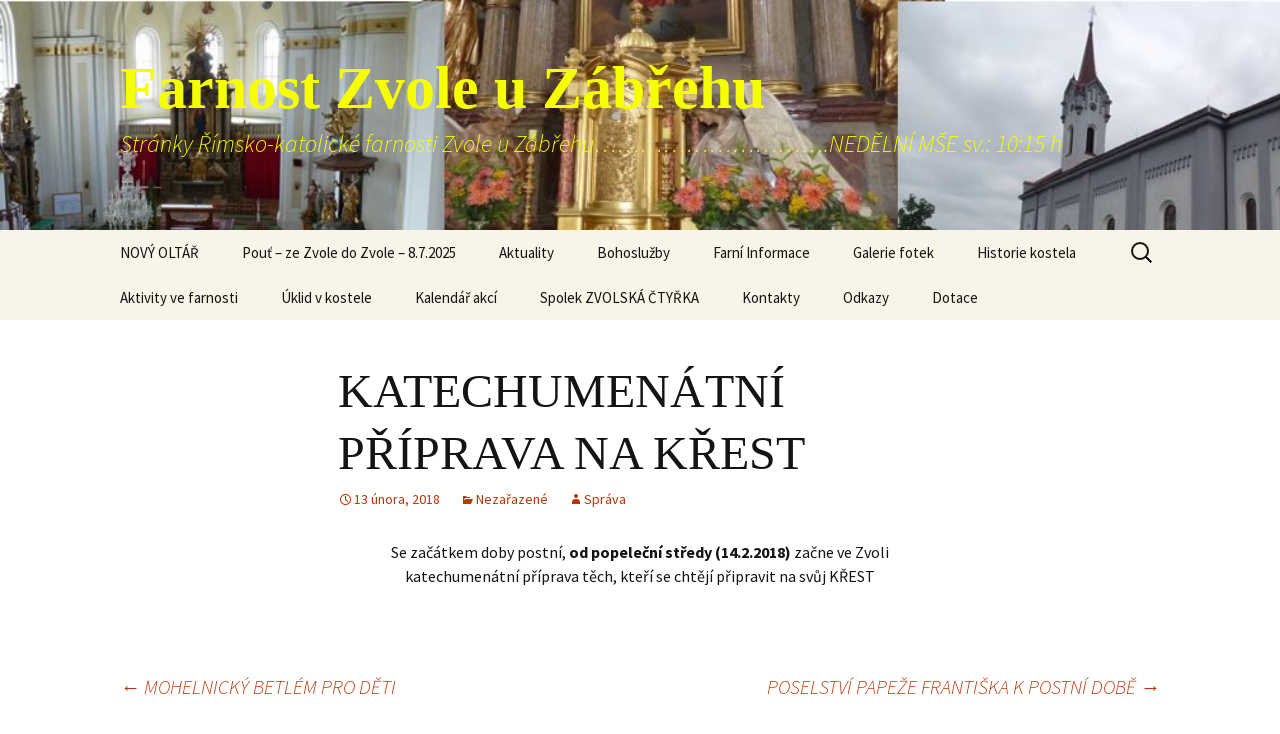

--- FILE ---
content_type: text/html; charset=UTF-8
request_url: https://farnostzvole.cz/katechumenatni-priprava-na-krest/
body_size: 10834
content:
<!DOCTYPE html>
<!--[if IE 7]>
<html class="ie ie7" lang="cs">
<![endif]-->
<!--[if IE 8]>
<html class="ie ie8" lang="cs">
<![endif]-->
<!--[if !(IE 7) & !(IE 8)]><!-->
<html lang="cs">
<!--<![endif]-->
<head>
	<meta charset="UTF-8">
	<meta name="viewport" content="width=device-width">
	<title>KATECHUMENÁTNÍ PŘÍPRAVA NA KŘEST | Farnost Zvole u Zábřehu          </title>
	<link rel="profile" href="https://gmpg.org/xfn/11">
	<link rel="pingback" href="https://farnostzvole.cz/xmlrpc.php">
	<!--[if lt IE 9]>
	<script src="https://farnostzvole.cz/wp-content/themes/twentythirteen/js/html5.js?ver=3.7.0"></script>
	<![endif]-->
	<meta name='robots' content='max-image-preview:large' />
<link rel='dns-prefetch' href='//fonts.googleapis.com' />
<link href='https://fonts.gstatic.com' crossorigin rel='preconnect' />
<link rel="alternate" type="application/rss+xml" title="Farnost Zvole u Zábřehu           &raquo; RSS zdroj" href="https://farnostzvole.cz/feed/" />
<link rel="alternate" type="application/rss+xml" title="Farnost Zvole u Zábřehu           &raquo; RSS komentářů" href="https://farnostzvole.cz/comments/feed/" />
<link rel="alternate" type="application/rss+xml" title="Farnost Zvole u Zábřehu           &raquo; RSS komentářů pro KATECHUMENÁTNÍ PŘÍPRAVA NA KŘEST" href="https://farnostzvole.cz/katechumenatni-priprava-na-krest/feed/" />
<script>
window._wpemojiSettings = {"baseUrl":"https:\/\/s.w.org\/images\/core\/emoji\/14.0.0\/72x72\/","ext":".png","svgUrl":"https:\/\/s.w.org\/images\/core\/emoji\/14.0.0\/svg\/","svgExt":".svg","source":{"concatemoji":"https:\/\/farnostzvole.cz\/wp-includes\/js\/wp-emoji-release.min.js?ver=6.2.8"}};
/*! This file is auto-generated */
!function(e,a,t){var n,r,o,i=a.createElement("canvas"),p=i.getContext&&i.getContext("2d");function s(e,t){p.clearRect(0,0,i.width,i.height),p.fillText(e,0,0);e=i.toDataURL();return p.clearRect(0,0,i.width,i.height),p.fillText(t,0,0),e===i.toDataURL()}function c(e){var t=a.createElement("script");t.src=e,t.defer=t.type="text/javascript",a.getElementsByTagName("head")[0].appendChild(t)}for(o=Array("flag","emoji"),t.supports={everything:!0,everythingExceptFlag:!0},r=0;r<o.length;r++)t.supports[o[r]]=function(e){if(p&&p.fillText)switch(p.textBaseline="top",p.font="600 32px Arial",e){case"flag":return s("\ud83c\udff3\ufe0f\u200d\u26a7\ufe0f","\ud83c\udff3\ufe0f\u200b\u26a7\ufe0f")?!1:!s("\ud83c\uddfa\ud83c\uddf3","\ud83c\uddfa\u200b\ud83c\uddf3")&&!s("\ud83c\udff4\udb40\udc67\udb40\udc62\udb40\udc65\udb40\udc6e\udb40\udc67\udb40\udc7f","\ud83c\udff4\u200b\udb40\udc67\u200b\udb40\udc62\u200b\udb40\udc65\u200b\udb40\udc6e\u200b\udb40\udc67\u200b\udb40\udc7f");case"emoji":return!s("\ud83e\udef1\ud83c\udffb\u200d\ud83e\udef2\ud83c\udfff","\ud83e\udef1\ud83c\udffb\u200b\ud83e\udef2\ud83c\udfff")}return!1}(o[r]),t.supports.everything=t.supports.everything&&t.supports[o[r]],"flag"!==o[r]&&(t.supports.everythingExceptFlag=t.supports.everythingExceptFlag&&t.supports[o[r]]);t.supports.everythingExceptFlag=t.supports.everythingExceptFlag&&!t.supports.flag,t.DOMReady=!1,t.readyCallback=function(){t.DOMReady=!0},t.supports.everything||(n=function(){t.readyCallback()},a.addEventListener?(a.addEventListener("DOMContentLoaded",n,!1),e.addEventListener("load",n,!1)):(e.attachEvent("onload",n),a.attachEvent("onreadystatechange",function(){"complete"===a.readyState&&t.readyCallback()})),(e=t.source||{}).concatemoji?c(e.concatemoji):e.wpemoji&&e.twemoji&&(c(e.twemoji),c(e.wpemoji)))}(window,document,window._wpemojiSettings);
</script>
<style>
img.wp-smiley,
img.emoji {
	display: inline !important;
	border: none !important;
	box-shadow: none !important;
	height: 1em !important;
	width: 1em !important;
	margin: 0 0.07em !important;
	vertical-align: -0.1em !important;
	background: none !important;
	padding: 0 !important;
}
</style>
	<link rel='stylesheet' id='wp-block-library-css' href='https://farnostzvole.cz/wp-includes/css/dist/block-library/style.min.css?ver=6.2.8' media='all' />
<style id='wp-block-library-theme-inline-css'>
.wp-block-audio figcaption{color:#555;font-size:13px;text-align:center}.is-dark-theme .wp-block-audio figcaption{color:hsla(0,0%,100%,.65)}.wp-block-audio{margin:0 0 1em}.wp-block-code{border:1px solid #ccc;border-radius:4px;font-family:Menlo,Consolas,monaco,monospace;padding:.8em 1em}.wp-block-embed figcaption{color:#555;font-size:13px;text-align:center}.is-dark-theme .wp-block-embed figcaption{color:hsla(0,0%,100%,.65)}.wp-block-embed{margin:0 0 1em}.blocks-gallery-caption{color:#555;font-size:13px;text-align:center}.is-dark-theme .blocks-gallery-caption{color:hsla(0,0%,100%,.65)}.wp-block-image figcaption{color:#555;font-size:13px;text-align:center}.is-dark-theme .wp-block-image figcaption{color:hsla(0,0%,100%,.65)}.wp-block-image{margin:0 0 1em}.wp-block-pullquote{border-bottom:4px solid;border-top:4px solid;color:currentColor;margin-bottom:1.75em}.wp-block-pullquote cite,.wp-block-pullquote footer,.wp-block-pullquote__citation{color:currentColor;font-size:.8125em;font-style:normal;text-transform:uppercase}.wp-block-quote{border-left:.25em solid;margin:0 0 1.75em;padding-left:1em}.wp-block-quote cite,.wp-block-quote footer{color:currentColor;font-size:.8125em;font-style:normal;position:relative}.wp-block-quote.has-text-align-right{border-left:none;border-right:.25em solid;padding-left:0;padding-right:1em}.wp-block-quote.has-text-align-center{border:none;padding-left:0}.wp-block-quote.is-large,.wp-block-quote.is-style-large,.wp-block-quote.is-style-plain{border:none}.wp-block-search .wp-block-search__label{font-weight:700}.wp-block-search__button{border:1px solid #ccc;padding:.375em .625em}:where(.wp-block-group.has-background){padding:1.25em 2.375em}.wp-block-separator.has-css-opacity{opacity:.4}.wp-block-separator{border:none;border-bottom:2px solid;margin-left:auto;margin-right:auto}.wp-block-separator.has-alpha-channel-opacity{opacity:1}.wp-block-separator:not(.is-style-wide):not(.is-style-dots){width:100px}.wp-block-separator.has-background:not(.is-style-dots){border-bottom:none;height:1px}.wp-block-separator.has-background:not(.is-style-wide):not(.is-style-dots){height:2px}.wp-block-table{margin:0 0 1em}.wp-block-table td,.wp-block-table th{word-break:normal}.wp-block-table figcaption{color:#555;font-size:13px;text-align:center}.is-dark-theme .wp-block-table figcaption{color:hsla(0,0%,100%,.65)}.wp-block-video figcaption{color:#555;font-size:13px;text-align:center}.is-dark-theme .wp-block-video figcaption{color:hsla(0,0%,100%,.65)}.wp-block-video{margin:0 0 1em}.wp-block-template-part.has-background{margin-bottom:0;margin-top:0;padding:1.25em 2.375em}
</style>
<link rel='stylesheet' id='awsm-ead-public-css' href='https://farnostzvole.cz/wp-content/plugins/embed-any-document/css/embed-public.min.css?ver=2.6.1' media='all' />
<link rel='stylesheet' id='classic-theme-styles-css' href='https://farnostzvole.cz/wp-includes/css/classic-themes.min.css?ver=6.2.8' media='all' />
<style id='global-styles-inline-css'>
body{--wp--preset--color--black: #000000;--wp--preset--color--cyan-bluish-gray: #abb8c3;--wp--preset--color--white: #fff;--wp--preset--color--pale-pink: #f78da7;--wp--preset--color--vivid-red: #cf2e2e;--wp--preset--color--luminous-vivid-orange: #ff6900;--wp--preset--color--luminous-vivid-amber: #fcb900;--wp--preset--color--light-green-cyan: #7bdcb5;--wp--preset--color--vivid-green-cyan: #00d084;--wp--preset--color--pale-cyan-blue: #8ed1fc;--wp--preset--color--vivid-cyan-blue: #0693e3;--wp--preset--color--vivid-purple: #9b51e0;--wp--preset--color--dark-gray: #141412;--wp--preset--color--red: #bc360a;--wp--preset--color--medium-orange: #db572f;--wp--preset--color--light-orange: #ea9629;--wp--preset--color--yellow: #fbca3c;--wp--preset--color--dark-brown: #220e10;--wp--preset--color--medium-brown: #722d19;--wp--preset--color--light-brown: #eadaa6;--wp--preset--color--beige: #e8e5ce;--wp--preset--color--off-white: #f7f5e7;--wp--preset--gradient--vivid-cyan-blue-to-vivid-purple: linear-gradient(135deg,rgba(6,147,227,1) 0%,rgb(155,81,224) 100%);--wp--preset--gradient--light-green-cyan-to-vivid-green-cyan: linear-gradient(135deg,rgb(122,220,180) 0%,rgb(0,208,130) 100%);--wp--preset--gradient--luminous-vivid-amber-to-luminous-vivid-orange: linear-gradient(135deg,rgba(252,185,0,1) 0%,rgba(255,105,0,1) 100%);--wp--preset--gradient--luminous-vivid-orange-to-vivid-red: linear-gradient(135deg,rgba(255,105,0,1) 0%,rgb(207,46,46) 100%);--wp--preset--gradient--very-light-gray-to-cyan-bluish-gray: linear-gradient(135deg,rgb(238,238,238) 0%,rgb(169,184,195) 100%);--wp--preset--gradient--cool-to-warm-spectrum: linear-gradient(135deg,rgb(74,234,220) 0%,rgb(151,120,209) 20%,rgb(207,42,186) 40%,rgb(238,44,130) 60%,rgb(251,105,98) 80%,rgb(254,248,76) 100%);--wp--preset--gradient--blush-light-purple: linear-gradient(135deg,rgb(255,206,236) 0%,rgb(152,150,240) 100%);--wp--preset--gradient--blush-bordeaux: linear-gradient(135deg,rgb(254,205,165) 0%,rgb(254,45,45) 50%,rgb(107,0,62) 100%);--wp--preset--gradient--luminous-dusk: linear-gradient(135deg,rgb(255,203,112) 0%,rgb(199,81,192) 50%,rgb(65,88,208) 100%);--wp--preset--gradient--pale-ocean: linear-gradient(135deg,rgb(255,245,203) 0%,rgb(182,227,212) 50%,rgb(51,167,181) 100%);--wp--preset--gradient--electric-grass: linear-gradient(135deg,rgb(202,248,128) 0%,rgb(113,206,126) 100%);--wp--preset--gradient--midnight: linear-gradient(135deg,rgb(2,3,129) 0%,rgb(40,116,252) 100%);--wp--preset--duotone--dark-grayscale: url('#wp-duotone-dark-grayscale');--wp--preset--duotone--grayscale: url('#wp-duotone-grayscale');--wp--preset--duotone--purple-yellow: url('#wp-duotone-purple-yellow');--wp--preset--duotone--blue-red: url('#wp-duotone-blue-red');--wp--preset--duotone--midnight: url('#wp-duotone-midnight');--wp--preset--duotone--magenta-yellow: url('#wp-duotone-magenta-yellow');--wp--preset--duotone--purple-green: url('#wp-duotone-purple-green');--wp--preset--duotone--blue-orange: url('#wp-duotone-blue-orange');--wp--preset--font-size--small: 13px;--wp--preset--font-size--medium: 20px;--wp--preset--font-size--large: 36px;--wp--preset--font-size--x-large: 42px;--wp--preset--spacing--20: 0.44rem;--wp--preset--spacing--30: 0.67rem;--wp--preset--spacing--40: 1rem;--wp--preset--spacing--50: 1.5rem;--wp--preset--spacing--60: 2.25rem;--wp--preset--spacing--70: 3.38rem;--wp--preset--spacing--80: 5.06rem;--wp--preset--shadow--natural: 6px 6px 9px rgba(0, 0, 0, 0.2);--wp--preset--shadow--deep: 12px 12px 50px rgba(0, 0, 0, 0.4);--wp--preset--shadow--sharp: 6px 6px 0px rgba(0, 0, 0, 0.2);--wp--preset--shadow--outlined: 6px 6px 0px -3px rgba(255, 255, 255, 1), 6px 6px rgba(0, 0, 0, 1);--wp--preset--shadow--crisp: 6px 6px 0px rgba(0, 0, 0, 1);}:where(.is-layout-flex){gap: 0.5em;}body .is-layout-flow > .alignleft{float: left;margin-inline-start: 0;margin-inline-end: 2em;}body .is-layout-flow > .alignright{float: right;margin-inline-start: 2em;margin-inline-end: 0;}body .is-layout-flow > .aligncenter{margin-left: auto !important;margin-right: auto !important;}body .is-layout-constrained > .alignleft{float: left;margin-inline-start: 0;margin-inline-end: 2em;}body .is-layout-constrained > .alignright{float: right;margin-inline-start: 2em;margin-inline-end: 0;}body .is-layout-constrained > .aligncenter{margin-left: auto !important;margin-right: auto !important;}body .is-layout-constrained > :where(:not(.alignleft):not(.alignright):not(.alignfull)){max-width: var(--wp--style--global--content-size);margin-left: auto !important;margin-right: auto !important;}body .is-layout-constrained > .alignwide{max-width: var(--wp--style--global--wide-size);}body .is-layout-flex{display: flex;}body .is-layout-flex{flex-wrap: wrap;align-items: center;}body .is-layout-flex > *{margin: 0;}:where(.wp-block-columns.is-layout-flex){gap: 2em;}.has-black-color{color: var(--wp--preset--color--black) !important;}.has-cyan-bluish-gray-color{color: var(--wp--preset--color--cyan-bluish-gray) !important;}.has-white-color{color: var(--wp--preset--color--white) !important;}.has-pale-pink-color{color: var(--wp--preset--color--pale-pink) !important;}.has-vivid-red-color{color: var(--wp--preset--color--vivid-red) !important;}.has-luminous-vivid-orange-color{color: var(--wp--preset--color--luminous-vivid-orange) !important;}.has-luminous-vivid-amber-color{color: var(--wp--preset--color--luminous-vivid-amber) !important;}.has-light-green-cyan-color{color: var(--wp--preset--color--light-green-cyan) !important;}.has-vivid-green-cyan-color{color: var(--wp--preset--color--vivid-green-cyan) !important;}.has-pale-cyan-blue-color{color: var(--wp--preset--color--pale-cyan-blue) !important;}.has-vivid-cyan-blue-color{color: var(--wp--preset--color--vivid-cyan-blue) !important;}.has-vivid-purple-color{color: var(--wp--preset--color--vivid-purple) !important;}.has-black-background-color{background-color: var(--wp--preset--color--black) !important;}.has-cyan-bluish-gray-background-color{background-color: var(--wp--preset--color--cyan-bluish-gray) !important;}.has-white-background-color{background-color: var(--wp--preset--color--white) !important;}.has-pale-pink-background-color{background-color: var(--wp--preset--color--pale-pink) !important;}.has-vivid-red-background-color{background-color: var(--wp--preset--color--vivid-red) !important;}.has-luminous-vivid-orange-background-color{background-color: var(--wp--preset--color--luminous-vivid-orange) !important;}.has-luminous-vivid-amber-background-color{background-color: var(--wp--preset--color--luminous-vivid-amber) !important;}.has-light-green-cyan-background-color{background-color: var(--wp--preset--color--light-green-cyan) !important;}.has-vivid-green-cyan-background-color{background-color: var(--wp--preset--color--vivid-green-cyan) !important;}.has-pale-cyan-blue-background-color{background-color: var(--wp--preset--color--pale-cyan-blue) !important;}.has-vivid-cyan-blue-background-color{background-color: var(--wp--preset--color--vivid-cyan-blue) !important;}.has-vivid-purple-background-color{background-color: var(--wp--preset--color--vivid-purple) !important;}.has-black-border-color{border-color: var(--wp--preset--color--black) !important;}.has-cyan-bluish-gray-border-color{border-color: var(--wp--preset--color--cyan-bluish-gray) !important;}.has-white-border-color{border-color: var(--wp--preset--color--white) !important;}.has-pale-pink-border-color{border-color: var(--wp--preset--color--pale-pink) !important;}.has-vivid-red-border-color{border-color: var(--wp--preset--color--vivid-red) !important;}.has-luminous-vivid-orange-border-color{border-color: var(--wp--preset--color--luminous-vivid-orange) !important;}.has-luminous-vivid-amber-border-color{border-color: var(--wp--preset--color--luminous-vivid-amber) !important;}.has-light-green-cyan-border-color{border-color: var(--wp--preset--color--light-green-cyan) !important;}.has-vivid-green-cyan-border-color{border-color: var(--wp--preset--color--vivid-green-cyan) !important;}.has-pale-cyan-blue-border-color{border-color: var(--wp--preset--color--pale-cyan-blue) !important;}.has-vivid-cyan-blue-border-color{border-color: var(--wp--preset--color--vivid-cyan-blue) !important;}.has-vivid-purple-border-color{border-color: var(--wp--preset--color--vivid-purple) !important;}.has-vivid-cyan-blue-to-vivid-purple-gradient-background{background: var(--wp--preset--gradient--vivid-cyan-blue-to-vivid-purple) !important;}.has-light-green-cyan-to-vivid-green-cyan-gradient-background{background: var(--wp--preset--gradient--light-green-cyan-to-vivid-green-cyan) !important;}.has-luminous-vivid-amber-to-luminous-vivid-orange-gradient-background{background: var(--wp--preset--gradient--luminous-vivid-amber-to-luminous-vivid-orange) !important;}.has-luminous-vivid-orange-to-vivid-red-gradient-background{background: var(--wp--preset--gradient--luminous-vivid-orange-to-vivid-red) !important;}.has-very-light-gray-to-cyan-bluish-gray-gradient-background{background: var(--wp--preset--gradient--very-light-gray-to-cyan-bluish-gray) !important;}.has-cool-to-warm-spectrum-gradient-background{background: var(--wp--preset--gradient--cool-to-warm-spectrum) !important;}.has-blush-light-purple-gradient-background{background: var(--wp--preset--gradient--blush-light-purple) !important;}.has-blush-bordeaux-gradient-background{background: var(--wp--preset--gradient--blush-bordeaux) !important;}.has-luminous-dusk-gradient-background{background: var(--wp--preset--gradient--luminous-dusk) !important;}.has-pale-ocean-gradient-background{background: var(--wp--preset--gradient--pale-ocean) !important;}.has-electric-grass-gradient-background{background: var(--wp--preset--gradient--electric-grass) !important;}.has-midnight-gradient-background{background: var(--wp--preset--gradient--midnight) !important;}.has-small-font-size{font-size: var(--wp--preset--font-size--small) !important;}.has-medium-font-size{font-size: var(--wp--preset--font-size--medium) !important;}.has-large-font-size{font-size: var(--wp--preset--font-size--large) !important;}.has-x-large-font-size{font-size: var(--wp--preset--font-size--x-large) !important;}
.wp-block-navigation a:where(:not(.wp-element-button)){color: inherit;}
:where(.wp-block-columns.is-layout-flex){gap: 2em;}
.wp-block-pullquote{font-size: 1.5em;line-height: 1.6;}
</style>
<link rel='stylesheet' id='twentythirteen-parent-styles-css' href='https://farnostzvole.cz/wp-content/themes/twentythirteen/style.css?ver=2013-07-18' media='all' />
<link rel='stylesheet' id='twentythirteen-fonts-css' href='https://fonts.googleapis.com/css?family=Source+Sans+Pro%3A300%2C400%2C700%2C300italic%2C400italic%2C700italic&#038;subset=latin%2Clatin-ext&#038;display=fallback' media='all' />
<link rel='stylesheet' id='genericons-css' href='https://farnostzvole.cz/wp-content/themes/twentythirteen/genericons/genericons.css?ver=3.0.3' media='all' />
<link rel='stylesheet' id='twentythirteen-style-css' href='https://farnostzvole.cz/wp-content/themes/blogsonry/style.css?ver=20201208' media='all' />
<link rel='stylesheet' id='twentythirteen-block-style-css' href='https://farnostzvole.cz/wp-content/themes/twentythirteen/css/blocks.css?ver=20190102' media='all' />
<!--[if lt IE 9]>
<link rel='stylesheet' id='twentythirteen-ie-css' href='https://farnostzvole.cz/wp-content/themes/twentythirteen/css/ie.css?ver=20150214' media='all' />
<![endif]-->
<script src='https://farnostzvole.cz/wp-includes/js/jquery/jquery.min.js?ver=3.6.4' id='jquery-core-js'></script>
<script src='https://farnostzvole.cz/wp-includes/js/jquery/jquery-migrate.min.js?ver=3.4.0' id='jquery-migrate-js'></script>
<link rel="https://api.w.org/" href="https://farnostzvole.cz/wp-json/" /><link rel="alternate" type="application/json" href="https://farnostzvole.cz/wp-json/wp/v2/posts/1713" /><link rel="EditURI" type="application/rsd+xml" title="RSD" href="https://farnostzvole.cz/xmlrpc.php?rsd" />
<link rel="wlwmanifest" type="application/wlwmanifest+xml" href="https://farnostzvole.cz/wp-includes/wlwmanifest.xml" />
<meta name="generator" content="WordPress 6.2.8" />
<link rel="canonical" href="https://farnostzvole.cz/katechumenatni-priprava-na-krest/" />
<link rel='shortlink' href='https://farnostzvole.cz/?p=1713' />
<link rel="alternate" type="application/json+oembed" href="https://farnostzvole.cz/wp-json/oembed/1.0/embed?url=https%3A%2F%2Ffarnostzvole.cz%2Fkatechumenatni-priprava-na-krest%2F" />
<link rel="alternate" type="text/xml+oembed" href="https://farnostzvole.cz/wp-json/oembed/1.0/embed?url=https%3A%2F%2Ffarnostzvole.cz%2Fkatechumenatni-priprava-na-krest%2F&#038;format=xml" />
<style>.recentcomments a{display:inline !important;padding:0 !important;margin:0 !important;}</style>	<style type="text/css" id="twentythirteen-header-css">
		.site-header {
		background: url(https://farnostzvole.cz/wp-content/uploads/2016/10/cropped-banner.jpg) no-repeat scroll top;
		background-size: 1600px auto;
	}
	@media (max-width: 767px) {
		.site-header {
			background-size: 768px auto;
		}
	}
	@media (max-width: 359px) {
		.site-header {
			background-size: 360px auto;
		}
	}
				.site-title,
		.site-description {
			color: #f6ff00;
		}
		</style>
	<style id="custom-background-css">
body.custom-background { background-color: #ffffff; }
</style>
	<link rel="icon" href="https://farnostzvole.cz/wp-content/uploads/2016/10/cropped-CrossIcon-32x32.jpg" sizes="32x32" />
<link rel="icon" href="https://farnostzvole.cz/wp-content/uploads/2016/10/cropped-CrossIcon-192x192.jpg" sizes="192x192" />
<link rel="apple-touch-icon" href="https://farnostzvole.cz/wp-content/uploads/2016/10/cropped-CrossIcon-180x180.jpg" />
<meta name="msapplication-TileImage" content="https://farnostzvole.cz/wp-content/uploads/2016/10/cropped-CrossIcon-270x270.jpg" />
</head>

<body class="post-template-default single single-post postid-1713 single-format-standard custom-background wp-embed-responsive">
	<svg xmlns="http://www.w3.org/2000/svg" viewBox="0 0 0 0" width="0" height="0" focusable="false" role="none" style="visibility: hidden; position: absolute; left: -9999px; overflow: hidden;" ><defs><filter id="wp-duotone-dark-grayscale"><feColorMatrix color-interpolation-filters="sRGB" type="matrix" values=" .299 .587 .114 0 0 .299 .587 .114 0 0 .299 .587 .114 0 0 .299 .587 .114 0 0 " /><feComponentTransfer color-interpolation-filters="sRGB" ><feFuncR type="table" tableValues="0 0.49803921568627" /><feFuncG type="table" tableValues="0 0.49803921568627" /><feFuncB type="table" tableValues="0 0.49803921568627" /><feFuncA type="table" tableValues="1 1" /></feComponentTransfer><feComposite in2="SourceGraphic" operator="in" /></filter></defs></svg><svg xmlns="http://www.w3.org/2000/svg" viewBox="0 0 0 0" width="0" height="0" focusable="false" role="none" style="visibility: hidden; position: absolute; left: -9999px; overflow: hidden;" ><defs><filter id="wp-duotone-grayscale"><feColorMatrix color-interpolation-filters="sRGB" type="matrix" values=" .299 .587 .114 0 0 .299 .587 .114 0 0 .299 .587 .114 0 0 .299 .587 .114 0 0 " /><feComponentTransfer color-interpolation-filters="sRGB" ><feFuncR type="table" tableValues="0 1" /><feFuncG type="table" tableValues="0 1" /><feFuncB type="table" tableValues="0 1" /><feFuncA type="table" tableValues="1 1" /></feComponentTransfer><feComposite in2="SourceGraphic" operator="in" /></filter></defs></svg><svg xmlns="http://www.w3.org/2000/svg" viewBox="0 0 0 0" width="0" height="0" focusable="false" role="none" style="visibility: hidden; position: absolute; left: -9999px; overflow: hidden;" ><defs><filter id="wp-duotone-purple-yellow"><feColorMatrix color-interpolation-filters="sRGB" type="matrix" values=" .299 .587 .114 0 0 .299 .587 .114 0 0 .299 .587 .114 0 0 .299 .587 .114 0 0 " /><feComponentTransfer color-interpolation-filters="sRGB" ><feFuncR type="table" tableValues="0.54901960784314 0.98823529411765" /><feFuncG type="table" tableValues="0 1" /><feFuncB type="table" tableValues="0.71764705882353 0.25490196078431" /><feFuncA type="table" tableValues="1 1" /></feComponentTransfer><feComposite in2="SourceGraphic" operator="in" /></filter></defs></svg><svg xmlns="http://www.w3.org/2000/svg" viewBox="0 0 0 0" width="0" height="0" focusable="false" role="none" style="visibility: hidden; position: absolute; left: -9999px; overflow: hidden;" ><defs><filter id="wp-duotone-blue-red"><feColorMatrix color-interpolation-filters="sRGB" type="matrix" values=" .299 .587 .114 0 0 .299 .587 .114 0 0 .299 .587 .114 0 0 .299 .587 .114 0 0 " /><feComponentTransfer color-interpolation-filters="sRGB" ><feFuncR type="table" tableValues="0 1" /><feFuncG type="table" tableValues="0 0.27843137254902" /><feFuncB type="table" tableValues="0.5921568627451 0.27843137254902" /><feFuncA type="table" tableValues="1 1" /></feComponentTransfer><feComposite in2="SourceGraphic" operator="in" /></filter></defs></svg><svg xmlns="http://www.w3.org/2000/svg" viewBox="0 0 0 0" width="0" height="0" focusable="false" role="none" style="visibility: hidden; position: absolute; left: -9999px; overflow: hidden;" ><defs><filter id="wp-duotone-midnight"><feColorMatrix color-interpolation-filters="sRGB" type="matrix" values=" .299 .587 .114 0 0 .299 .587 .114 0 0 .299 .587 .114 0 0 .299 .587 .114 0 0 " /><feComponentTransfer color-interpolation-filters="sRGB" ><feFuncR type="table" tableValues="0 0" /><feFuncG type="table" tableValues="0 0.64705882352941" /><feFuncB type="table" tableValues="0 1" /><feFuncA type="table" tableValues="1 1" /></feComponentTransfer><feComposite in2="SourceGraphic" operator="in" /></filter></defs></svg><svg xmlns="http://www.w3.org/2000/svg" viewBox="0 0 0 0" width="0" height="0" focusable="false" role="none" style="visibility: hidden; position: absolute; left: -9999px; overflow: hidden;" ><defs><filter id="wp-duotone-magenta-yellow"><feColorMatrix color-interpolation-filters="sRGB" type="matrix" values=" .299 .587 .114 0 0 .299 .587 .114 0 0 .299 .587 .114 0 0 .299 .587 .114 0 0 " /><feComponentTransfer color-interpolation-filters="sRGB" ><feFuncR type="table" tableValues="0.78039215686275 1" /><feFuncG type="table" tableValues="0 0.94901960784314" /><feFuncB type="table" tableValues="0.35294117647059 0.47058823529412" /><feFuncA type="table" tableValues="1 1" /></feComponentTransfer><feComposite in2="SourceGraphic" operator="in" /></filter></defs></svg><svg xmlns="http://www.w3.org/2000/svg" viewBox="0 0 0 0" width="0" height="0" focusable="false" role="none" style="visibility: hidden; position: absolute; left: -9999px; overflow: hidden;" ><defs><filter id="wp-duotone-purple-green"><feColorMatrix color-interpolation-filters="sRGB" type="matrix" values=" .299 .587 .114 0 0 .299 .587 .114 0 0 .299 .587 .114 0 0 .299 .587 .114 0 0 " /><feComponentTransfer color-interpolation-filters="sRGB" ><feFuncR type="table" tableValues="0.65098039215686 0.40392156862745" /><feFuncG type="table" tableValues="0 1" /><feFuncB type="table" tableValues="0.44705882352941 0.4" /><feFuncA type="table" tableValues="1 1" /></feComponentTransfer><feComposite in2="SourceGraphic" operator="in" /></filter></defs></svg><svg xmlns="http://www.w3.org/2000/svg" viewBox="0 0 0 0" width="0" height="0" focusable="false" role="none" style="visibility: hidden; position: absolute; left: -9999px; overflow: hidden;" ><defs><filter id="wp-duotone-blue-orange"><feColorMatrix color-interpolation-filters="sRGB" type="matrix" values=" .299 .587 .114 0 0 .299 .587 .114 0 0 .299 .587 .114 0 0 .299 .587 .114 0 0 " /><feComponentTransfer color-interpolation-filters="sRGB" ><feFuncR type="table" tableValues="0.098039215686275 1" /><feFuncG type="table" tableValues="0 0.66274509803922" /><feFuncB type="table" tableValues="0.84705882352941 0.41960784313725" /><feFuncA type="table" tableValues="1 1" /></feComponentTransfer><feComposite in2="SourceGraphic" operator="in" /></filter></defs></svg>	<div id="page" class="hfeed site">
		<header id="masthead" class="site-header" role="banner">
			<a class="home-link" href="https://farnostzvole.cz/" title="Farnost Zvole u Zábřehu          " rel="home">
				<h1 class="site-title">Farnost Zvole u Zábřehu          </h1>
				<h2 class="site-description">Stránky Římsko-katolické farnosti Zvole u Zábřehu&#8230;&#8230;&#8230;&#8230;&#8230;&#8230;&#8230;&#8230;&#8230;&#8230;.NEDĚLNÍ MŠE sv.: 10:15 h</h2>
			</a>

			<div id="navbar" class="navbar">
				<nav id="site-navigation" class="navigation main-navigation" role="navigation">
					<button class="menu-toggle">Menu</button>
					<a class="screen-reader-text skip-link" href="#content" title="Přejít k obsahu webu">Přejít k obsahu webu</a>
					<div id="primary-menu" class="nav-menu"><ul>
<li class="page_item page-item-3901"><a href="https://farnostzvole.cz/novy-oltar/">NOVÝ OLTÁŘ</a></li>
<li class="page_item page-item-4425"><a href="https://farnostzvole.cz/pout-ze-zvole-do-zvole-8-7-2025/">Pouť &#8211; ze Zvole do Zvole &#8211; 8.7.2025</a></li>
<li class="page_item page-item-23 current_page_parent"><a href="https://farnostzvole.cz/aktuality/">Aktuality</a></li>
<li class="page_item page-item-19"><a href="https://farnostzvole.cz/">Bohoslužby</a></li>
<li class="page_item page-item-1056"><a href="https://farnostzvole.cz/farni-informace/">Farní Informace</a></li>
<li class="page_item page-item-32 page_item_has_children"><a href="https://farnostzvole.cz/galeriefotek/">Galerie fotek</a>
<ul class='children'>
	<li class="page_item page-item-1542 page_item_has_children"><a href="https://farnostzvole.cz/galeriefotek/ruzne/">RŮZNÉ</a>
	<ul class='children'>
		<li class="page_item page-item-3331 page_item_has_children"><a href="https://farnostzvole.cz/galeriefotek/ruzne/2021-2/">2021</a>
		<ul class='children'>
			<li class="page_item page-item-3494"><a href="https://farnostzvole.cz/galeriefotek/ruzne/2021-2/kostel-sv-mikulase-maletin/">Kostel sv.Mikuláše &#8211; Maletín</a></li>
			<li class="page_item page-item-3333"><a href="https://farnostzvole.cz/galeriefotek/ruzne/2021-2/velikonoce-2021/">Velikonoce 2021</a></li>
		</ul>
</li>
		<li class="page_item page-item-3014"><a href="https://farnostzvole.cz/galeriefotek/ruzne/katechumeni-pri-svatoblazejske-msi-svate/">Katechumeni při ,,svatoblažejské&#8221; mši svaté</a></li>
		<li class="page_item page-item-2577 page_item_has_children"><a href="https://farnostzvole.cz/galeriefotek/ruzne/2016-2/">2016</a>
		<ul class='children'>
			<li class="page_item page-item-1350"><a href="https://farnostzvole.cz/galeriefotek/ruzne/2016-2/sveceni-obrazu-sv-petra-a-pavla-v-rajci-27-6-2016/">Svěcení obrazu sv. Petra a Pavla v Rájci 27.6.2016</a></li>
		</ul>
</li>
		<li class="page_item page-item-2578 page_item_has_children"><a href="https://farnostzvole.cz/galeriefotek/ruzne/2017-2/">2017</a>
		<ul class='children'>
			<li class="page_item page-item-1506"><a href="https://farnostzvole.cz/galeriefotek/ruzne/2017-2/zaver-motoristicke-sezony-v-maletine-15-10-2017/">Závěr motoristické sezóny v Maletíně 15.10.2017</a></li>
			<li class="page_item page-item-1680"><a href="https://farnostzvole.cz/galeriefotek/ruzne/2017-2/roraty-2017/">Roráty 2017</a></li>
		</ul>
</li>
		<li class="page_item page-item-2585 page_item_has_children"><a href="https://farnostzvole.cz/galeriefotek/ruzne/2018-2/">2018</a>
		<ul class='children'>
			<li class="page_item page-item-2573 page_item_has_children"><a href="https://farnostzvole.cz/galeriefotek/ruzne/2018-2/velikonoce-2018/">Velikonoce 2018</a>
			<ul class='children'>
				<li class="page_item page-item-1880"><a href="https://farnostzvole.cz/galeriefotek/ruzne/2018-2/velikonoce-2018/vystup-na-kalvarii/">Výstup na &#8220;Kalvarii&#8221; &#8211; Pobučí 25.3.2018</a></li>
				<li class="page_item page-item-1896"><a href="https://farnostzvole.cz/galeriefotek/ruzne/2018-2/velikonoce-2018/velky-patek-2018/">Velký pátek 2018</a></li>
				<li class="page_item page-item-1961"><a href="https://farnostzvole.cz/galeriefotek/ruzne/2018-2/velikonoce-2018/slavnost-vzkriseni-1-4-2018/">Slavnost vzkříšení 1.4.2018</a></li>
			</ul>
</li>
			<li class="page_item page-item-2300"><a href="https://farnostzvole.cz/galeriefotek/ruzne/2018-2/vlachov-20-10-2018/">Vlachov 20.10.2018</a></li>
			<li class="page_item page-item-2383"><a href="https://farnostzvole.cz/galeriefotek/ruzne/2018-2/adoracni-den-farnosti/">Adorační den farnosti</a></li>
		</ul>
</li>
		<li class="page_item page-item-2589 page_item_has_children"><a href="https://farnostzvole.cz/galeriefotek/ruzne/2019-2/">2019</a>
		<ul class='children'>
			<li class="page_item page-item-2530 page_item_has_children"><a href="https://farnostzvole.cz/galeriefotek/ruzne/2019-2/velikonoce-2019/">Velikonoce 2019</a>
			<ul class='children'>
				<li class="page_item page-item-2484"><a href="https://farnostzvole.cz/galeriefotek/ruzne/2019-2/velikonoce-2019/pobuci-14-4-2019/">KVĚTNÁ NEDĚLE</a></li>
				<li class="page_item page-item-2528"><a href="https://farnostzvole.cz/galeriefotek/ruzne/2019-2/velikonoce-2019/zeleny-ctvrtek/">Zelený čtvrtek</a></li>
				<li class="page_item page-item-2514"><a href="https://farnostzvole.cz/galeriefotek/ruzne/2019-2/velikonoce-2019/velky-patek-2019/">Velký pátek 2019</a></li>
				<li class="page_item page-item-2532"><a href="https://farnostzvole.cz/galeriefotek/ruzne/2019-2/velikonoce-2019/adorace-u-boziho-hrobu/">Adorace u Božího hrobu</a></li>
				<li class="page_item page-item-2534"><a href="https://farnostzvole.cz/galeriefotek/ruzne/2019-2/velikonoce-2019/vigilie-vzkriseni/">Vigilie vzkříšení</a></li>
			</ul>
</li>
		</ul>
</li>
		<li class="page_item page-item-1893 page_item_has_children"><a href="https://farnostzvole.cz/galeriefotek/ruzne/krizove-cesty/">Křížové cesty</a>
		<ul class='children'>
			<li class="page_item page-item-2016"><a href="https://farnostzvole.cz/galeriefotek/ruzne/krizove-cesty/pobuci-24-3-2013/">Pobučí 24.3.2013</a></li>
			<li class="page_item page-item-2010"><a href="https://farnostzvole.cz/galeriefotek/ruzne/krizove-cesty/pobuci-5-4-2009/">Pobučí 5.4.2009</a></li>
		</ul>
</li>
		<li class="page_item page-item-1533"><a href="https://farnostzvole.cz/galeriefotek/ruzne/prvni-soboty-zasveceni-panne-marii/">První soboty &#8211; zasvěcení Panně Marii</a></li>
		<li class="page_item page-item-1570"><a href="https://farnostzvole.cz/galeriefotek/ruzne/kostel-v-letu/">Kostel v letu</a></li>
	</ul>
</li>
	<li class="page_item page-item-1339 page_item_has_children"><a href="https://farnostzvole.cz/galeriefotek/brigady/">Brigády, opravy</a>
	<ul class='children'>
		<li class="page_item page-item-1561"><a href="https://farnostzvole.cz/galeriefotek/brigady/14-11-2015/">14.11.2015</a></li>
		<li class="page_item page-item-1779"><a href="https://farnostzvole.cz/galeriefotek/brigady/oprava-fary/">Oprava fary</a></li>
		<li class="page_item page-item-1341"><a href="https://farnostzvole.cz/galeriefotek/brigady/otloukani-omitky-fary/">Otloukání omítky fary</a></li>
		<li class="page_item page-item-2385"><a href="https://farnostzvole.cz/galeriefotek/brigady/podzim-a-zima-na-farnim-dome-2018/">Podzim a zima na farním domě 2018</a></li>
	</ul>
</li>
	<li class="page_item page-item-2687"><a href="https://farnostzvole.cz/galeriefotek/dokumenty-z-bane-z-roku-1864/">Dokumenty z báně z roku 1864</a></li>
	<li class="page_item page-item-1540 page_item_has_children"><a href="https://farnostzvole.cz/galeriefotek/deti/">DĚTI &#8211; kroužky, výlety</a>
	<ul class='children'>
		<li class="page_item page-item-1346"><a href="https://farnostzvole.cz/galeriefotek/deti/detske-spolecenstvi/">Dětské společenství</a></li>
		<li class="page_item page-item-1354"><a href="https://farnostzvole.cz/galeriefotek/deti/florbalovy-zapas-lukavice-12-3-2016/">Florbalový zápas Lukavice 12.3.2016</a></li>
		<li class="page_item page-item-2399"><a href="https://farnostzvole.cz/galeriefotek/deti/mikulas-2018/">Mikuláš 2018</a></li>
		<li class="page_item page-item-1581"><a href="https://farnostzvole.cz/galeriefotek/deti/ruzenec-s-detmi/">Růženec s dětmi</a></li>
		<li class="page_item page-item-1735"><a href="https://farnostzvole.cz/galeriefotek/deti/s-detmi-k-betlemu/">S dětmi k betlému</a></li>
		<li class="page_item page-item-1786"><a href="https://farnostzvole.cz/galeriefotek/deti/velkolosinske-pralinky/">Velkolosinské pralinky a katakomby</a></li>
	</ul>
</li>
	<li class="page_item page-item-1522 page_item_has_children"><a href="https://farnostzvole.cz/galeriefotek/poute/">Poutě</a>
	<ul class='children'>
		<li class="page_item page-item-1352"><a href="https://farnostzvole.cz/galeriefotek/poute/pesi-pout-7-5-2016/">Pěší pouť 7.5.2016</a></li>
		<li class="page_item page-item-1493"><a href="https://farnostzvole.cz/galeriefotek/poute/pout-ke-sv-klementu-maria-hofbauerovi-viden-2017/">Pouť ke sv. Klementu Maria Hofbauerovi Vídeň 2017</a></li>
		<li class="page_item page-item-2028"><a href="https://farnostzvole.cz/galeriefotek/poute/pout-za-obnovu-rodin-a-knezska-povolani/">Pouť za obnovu rodin a kněžská povolání</a></li>
		<li class="page_item page-item-2108"><a href="https://farnostzvole.cz/galeriefotek/poute/poutni-mse-sv-v-kapli-v-rajci-24-5-2018/">Poutní mše sv. v kapli v Rájci 24.5.2018</a></li>
		<li class="page_item page-item-3853"><a href="https://farnostzvole.cz/galeriefotek/poute/poutni-zajezd-jaromerice-nad-rokytnou/">Poutní zájezd Jaroměřice nad Rokytnou</a></li>
	</ul>
</li>
	<li class="page_item page-item-1335 page_item_has_children"><a href="https://farnostzvole.cz/galeriefotek/farni-den/">Farní den</a>
	<ul class='children'>
		<li class="page_item page-item-1585"><a href="https://farnostzvole.cz/galeriefotek/farni-den/20-6-2015/">20.6.2015</a></li>
		<li class="page_item page-item-1337"><a href="https://farnostzvole.cz/galeriefotek/farni-den/24-6-2017/">24.6.2017</a></li>
		<li class="page_item page-item-1344"><a href="https://farnostzvole.cz/galeriefotek/farni-den/25-6-2016/">25.6.2016</a></li>
	</ul>
</li>
	<li class="page_item page-item-1574 page_item_has_children"><a href="https://farnostzvole.cz/galeriefotek/misie/">Misie</a>
	<ul class='children'>
		<li class="page_item page-item-1592"><a href="https://farnostzvole.cz/galeriefotek/misie/misie-102017/">Misie 10/2017</a></li>
		<li class="page_item page-item-1348"><a href="https://farnostzvole.cz/galeriefotek/misie/misie-2016/">Misie 2016</a></li>
	</ul>
</li>
</ul>
</li>
<li class="page_item page-item-15"><a href="https://farnostzvole.cz/historie-kostela/">Historie kostela</a></li>
<li class="page_item page-item-536 page_item_has_children"><a href="https://farnostzvole.cz/aktivity/">Aktivity ve farnosti</a>
<ul class='children'>
	<li class="page_item page-item-2145 page_item_has_children"><a href="https://farnostzvole.cz/aktivity/pastoracni-rada/">Pastorační rada</a>
	<ul class='children'>
		<li class="page_item page-item-1808"><a href="https://farnostzvole.cz/aktivity/pastoracni-rada/zapisy/">ZÁPISY</a></li>
		<li class="page_item page-item-2149 page_item_has_children"><a href="https://farnostzvole.cz/aktivity/pastoracni-rada/spolecna-cesta-k-oziveni-cirkve/">Společná cesta k oživení církve</a>
		<ul class='children'>
			<li class="page_item page-item-2151"><a href="https://farnostzvole.cz/aktivity/pastoracni-rada/spolecna-cesta-k-oziveni-cirkve/i/">I.</a></li>
			<li class="page_item page-item-2156"><a href="https://farnostzvole.cz/aktivity/pastoracni-rada/spolecna-cesta-k-oziveni-cirkve/ii/">II.</a></li>
			<li class="page_item page-item-2164"><a href="https://farnostzvole.cz/aktivity/pastoracni-rada/spolecna-cesta-k-oziveni-cirkve/iii/">III.</a></li>
			<li class="page_item page-item-2171"><a href="https://farnostzvole.cz/aktivity/pastoracni-rada/spolecna-cesta-k-oziveni-cirkve/iv/">IV.</a></li>
			<li class="page_item page-item-2179"><a href="https://farnostzvole.cz/aktivity/pastoracni-rada/spolecna-cesta-k-oziveni-cirkve/v/">V.</a></li>
			<li class="page_item page-item-2239"><a href="https://farnostzvole.cz/aktivity/pastoracni-rada/spolecna-cesta-k-oziveni-cirkve/vi/">VI.</a></li>
			<li class="page_item page-item-2372"><a href="https://farnostzvole.cz/aktivity/pastoracni-rada/spolecna-cesta-k-oziveni-cirkve/vii/">VII</a></li>
			<li class="page_item page-item-2375"><a href="https://farnostzvole.cz/aktivity/pastoracni-rada/spolecna-cesta-k-oziveni-cirkve/viii/">VIII</a></li>
			<li class="page_item page-item-2380"><a href="https://farnostzvole.cz/aktivity/pastoracni-rada/spolecna-cesta-k-oziveni-cirkve/ix/">IX</a></li>
		</ul>
</li>
	</ul>
</li>
	<li class="page_item page-item-1268"><a href="https://farnostzvole.cz/aktivity/brigady-2/">Brigády</a></li>
	<li class="page_item page-item-1811 page_item_has_children"><a href="https://farnostzvole.cz/aktivity/deti-a-mladez/">Děti a mládež</a>
	<ul class='children'>
		<li class="page_item page-item-1283"><a href="https://farnostzvole.cz/aktivity/deti-a-mladez/krouzky/">Kroužky</a></li>
		<li class="page_item page-item-1270"><a href="https://farnostzvole.cz/aktivity/deti-a-mladez/nabozenstvi/">Náboženství</a></li>
	</ul>
</li>
	<li class="page_item page-item-1359"><a href="https://farnostzvole.cz/aktivity/ministranti/">Ministranti</a></li>
</ul>
</li>
<li class="page_item page-item-21"><a href="https://farnostzvole.cz/uklid/">Úklid v kostele</a></li>
<li class="page_item page-item-97"><a href="https://farnostzvole.cz/akce/">Kalendář akcí</a></li>
<li class="page_item page-item-1301"><a href="https://farnostzvole.cz/spolek-zvolska-ctyrka/">Spolek ZVOLSKÁ ČTYŘKA</a></li>
<li class="page_item page-item-1232 page_item_has_children"><a href="https://farnostzvole.cz/kontakty/">Kontakty</a>
<ul class='children'>
	<li class="page_item page-item-1289"><a href="https://farnostzvole.cz/kontakty/knez/">Kněz</a></li>
	<li class="page_item page-item-1293"><a href="https://farnostzvole.cz/kontakty/uklid/">Úklid</a></li>
	<li class="page_item page-item-1296"><a href="https://farnostzvole.cz/kontakty/spravce-webu/">Správce webu</a></li>
</ul>
</li>
<li class="page_item page-item-1317"><a href="https://farnostzvole.cz/odkazy/">Odkazy</a></li>
<li class="page_item page-item-3257"><a href="https://farnostzvole.cz/dotace/">Dotace</a></li>
</ul></div>
					<form role="search" method="get" class="search-form" action="https://farnostzvole.cz/">
				<label>
					<span class="screen-reader-text">Vyhledávání</span>
					<input type="search" class="search-field" placeholder="Hledat &hellip;" value="" name="s" />
				</label>
				<input type="submit" class="search-submit" value="Hledat" />
			</form>				</nav><!-- #site-navigation -->
			</div><!-- #navbar -->
		</header><!-- #masthead -->

		<div id="main" class="site-main">

	<div id="primary" class="content-area">
		<div id="content" class="site-content" role="main">

			
				
<article id="post-1713" class="post-1713 post type-post status-publish format-standard hentry category-nezarazene">
	<header class="entry-header">
		
				<h1 class="entry-title">KATECHUMENÁTNÍ PŘÍPRAVA NA KŘEST</h1>
		
		<div class="entry-meta">
			<span class="date"><a href="https://farnostzvole.cz/katechumenatni-priprava-na-krest/" title="Trvalý odkaz na KATECHUMENÁTNÍ PŘÍPRAVA NA KŘEST" rel="bookmark"><time class="entry-date" datetime="2018-02-13T15:00:31+00:00">13 února, 2018</time></a></span><span class="categories-links"><a href="https://farnostzvole.cz/category/nezarazene/" rel="category tag">Nezařazené</a></span><span class="author vcard"><a class="url fn n" href="https://farnostzvole.cz/author/weksi/" title="Zobrazit všechny příspěvky, jejichž autorem je Správa" rel="author">Správa</a></span>					</div><!-- .entry-meta -->
	</header><!-- .entry-header -->

		<div class="entry-content">
		<p style="text-align: center;">Se začátkem doby postní, <strong>od popeleční středy (14.2.2018)</strong> začne ve Zvoli katechumenátní příprava těch, kteří se chtějí připravit na svůj KŘEST</p>
	</div><!-- .entry-content -->
	
	<footer class="entry-meta">
		
			</footer><!-- .entry-meta -->
</article><!-- #post -->
						<nav class="navigation post-navigation" role="navigation">
		<h1 class="screen-reader-text">Navigace pro příspěvky</h1>
		<div class="nav-links">

			<a href="https://farnostzvole.cz/mohelnicky-betlem-pro-deti/" rel="prev"><span class="meta-nav">&larr;</span> MOHELNICKÝ BETLÉM PRO DĚTI</a>			<a href="https://farnostzvole.cz/poselstvi-papeze-frantiska-k-postni-dobe/" rel="next">POSELSTVÍ PAPEŽE FRANTIŠKA K POSTNÍ DOBĚ <span class="meta-nav">&rarr;</span></a>
		</div><!-- .nav-links -->
	</nav><!-- .navigation -->
						
<div id="comments" class="comments-area">

	
	
</div><!-- #comments -->

			
		</div><!-- #content -->
	</div><!-- #primary -->


		</div><!-- #main -->
		<footer id="colophon" class="site-footer clear" role="contentinfo">
				<div id="secondary" class="sidebar-container" role="complementary">
		<div class="widget-area">
			<aside id="search-2" class="widget widget_search"><form role="search" method="get" class="search-form" action="https://farnostzvole.cz/">
				<label>
					<span class="screen-reader-text">Vyhledávání</span>
					<input type="search" class="search-field" placeholder="Hledat &hellip;" value="" name="s" />
				</label>
				<input type="submit" class="search-submit" value="Hledat" />
			</form></aside>
		<aside id="recent-posts-2" class="widget widget_recent_entries">
		<h3 class="widget-title">Nejnovější příspěvky</h3><nav aria-label="Nejnovější příspěvky">
		<ul>
											<li>
					<a href="https://farnostzvole.cz/adventni-duchovni-obnova-29-11-1-12-2024/">Adventní duchovní obnova 27.11. – 1.12.2024</a>
									</li>
											<li>
					<a href="https://farnostzvole.cz/lidove-misie-9-9-15-9-2024/">LIDOVÉ MISIE 9.9. &#8211; 15.9. 2024</a>
									</li>
											<li>
					<a href="https://farnostzvole.cz/d-u-c-h-o-v-n-i-o-b-n-o-v-a-29-11-3-12-2023/">D U C H O V N Í O B N O V A  29.11.  &#8211; 3. 12. 2023</a>
									</li>
											<li>
					<a href="https://farnostzvole.cz/cerven-pro-rodiny-se-svatym-antoninem/">Červen 2023 pro RODINY se svatým Antonínem</a>
									</li>
											<li>
					<a href="https://farnostzvole.cz/vecer-chval-v-kostele-sv-bartolomeje-27-5-v-19h/">VEČER CHVAL V KOSTELE SV. BARTOLOMĚJE 27.5. v 19h</a>
									</li>
					</ul>

		</nav></aside><aside id="recent-comments-2" class="widget widget_recent_comments"><h3 class="widget-title">Nejnovější komentáře</h3><nav aria-label="Nejnovější komentáře"><ul id="recentcomments"><li class="recentcomments"><span class="comment-author-link"><a href="https://alexhost.com/virtual-server.html" class="url" rel="ugc external nofollow">Virtual Private Server</a></span>: <a href="https://farnostzvole.cz/svate-misie-zvole-2016/#comment-23">SVATÉ MISIE &#8211; ZVOLE 2016</a></li></ul></nav></aside><aside id="archives-2" class="widget widget_archive"><h3 class="widget-title">Archivy</h3><nav aria-label="Archivy">
			<ul>
					<li><a href='https://farnostzvole.cz/2024/11/'>Listopad 2024</a></li>
	<li><a href='https://farnostzvole.cz/2024/08/'>Srpen 2024</a></li>
	<li><a href='https://farnostzvole.cz/2023/11/'>Listopad 2023</a></li>
	<li><a href='https://farnostzvole.cz/2023/05/'>Květen 2023</a></li>
	<li><a href='https://farnostzvole.cz/2022/04/'>Duben 2022</a></li>
	<li><a href='https://farnostzvole.cz/2022/03/'>Březen 2022</a></li>
	<li><a href='https://farnostzvole.cz/2021/11/'>Listopad 2021</a></li>
	<li><a href='https://farnostzvole.cz/2021/09/'>Září 2021</a></li>
	<li><a href='https://farnostzvole.cz/2021/05/'>Květen 2021</a></li>
	<li><a href='https://farnostzvole.cz/2021/02/'>Únor 2021</a></li>
	<li><a href='https://farnostzvole.cz/2021/01/'>Leden 2021</a></li>
	<li><a href='https://farnostzvole.cz/2020/12/'>Prosinec 2020</a></li>
	<li><a href='https://farnostzvole.cz/2020/11/'>Listopad 2020</a></li>
	<li><a href='https://farnostzvole.cz/2020/10/'>Říjen 2020</a></li>
	<li><a href='https://farnostzvole.cz/2020/09/'>Září 2020</a></li>
	<li><a href='https://farnostzvole.cz/2020/08/'>Srpen 2020</a></li>
	<li><a href='https://farnostzvole.cz/2020/06/'>Červen 2020</a></li>
	<li><a href='https://farnostzvole.cz/2020/05/'>Květen 2020</a></li>
	<li><a href='https://farnostzvole.cz/2020/04/'>Duben 2020</a></li>
	<li><a href='https://farnostzvole.cz/2020/03/'>Březen 2020</a></li>
	<li><a href='https://farnostzvole.cz/2020/02/'>Únor 2020</a></li>
	<li><a href='https://farnostzvole.cz/2020/01/'>Leden 2020</a></li>
	<li><a href='https://farnostzvole.cz/2019/12/'>Prosinec 2019</a></li>
	<li><a href='https://farnostzvole.cz/2019/11/'>Listopad 2019</a></li>
	<li><a href='https://farnostzvole.cz/2019/10/'>Říjen 2019</a></li>
	<li><a href='https://farnostzvole.cz/2019/06/'>Červen 2019</a></li>
	<li><a href='https://farnostzvole.cz/2019/04/'>Duben 2019</a></li>
	<li><a href='https://farnostzvole.cz/2018/12/'>Prosinec 2018</a></li>
	<li><a href='https://farnostzvole.cz/2018/11/'>Listopad 2018</a></li>
	<li><a href='https://farnostzvole.cz/2018/10/'>Říjen 2018</a></li>
	<li><a href='https://farnostzvole.cz/2018/08/'>Srpen 2018</a></li>
	<li><a href='https://farnostzvole.cz/2018/06/'>Červen 2018</a></li>
	<li><a href='https://farnostzvole.cz/2018/05/'>Květen 2018</a></li>
	<li><a href='https://farnostzvole.cz/2018/04/'>Duben 2018</a></li>
	<li><a href='https://farnostzvole.cz/2018/03/'>Březen 2018</a></li>
	<li><a href='https://farnostzvole.cz/2018/02/'>Únor 2018</a></li>
	<li><a href='https://farnostzvole.cz/2017/12/'>Prosinec 2017</a></li>
	<li><a href='https://farnostzvole.cz/2017/11/'>Listopad 2017</a></li>
	<li><a href='https://farnostzvole.cz/2017/10/'>Říjen 2017</a></li>
	<li><a href='https://farnostzvole.cz/2017/08/'>Srpen 2017</a></li>
	<li><a href='https://farnostzvole.cz/2017/07/'>Červenec 2017</a></li>
	<li><a href='https://farnostzvole.cz/2017/06/'>Červen 2017</a></li>
	<li><a href='https://farnostzvole.cz/2017/02/'>Únor 2017</a></li>
	<li><a href='https://farnostzvole.cz/2017/01/'>Leden 2017</a></li>
	<li><a href='https://farnostzvole.cz/2016/11/'>Listopad 2016</a></li>
	<li><a href='https://farnostzvole.cz/2016/10/'>Říjen 2016</a></li>
	<li><a href='https://farnostzvole.cz/2016/07/'>Červenec 2016</a></li>
	<li><a href='https://farnostzvole.cz/2016/06/'>Červen 2016</a></li>
	<li><a href='https://farnostzvole.cz/2016/05/'>Květen 2016</a></li>
	<li><a href='https://farnostzvole.cz/2016/04/'>Duben 2016</a></li>
	<li><a href='https://farnostzvole.cz/2016/02/'>Únor 2016</a></li>
	<li><a href='https://farnostzvole.cz/2016/01/'>Leden 2016</a></li>
	<li><a href='https://farnostzvole.cz/2015/12/'>Prosinec 2015</a></li>
	<li><a href='https://farnostzvole.cz/2015/11/'>Listopad 2015</a></li>
	<li><a href='https://farnostzvole.cz/2015/10/'>Říjen 2015</a></li>
	<li><a href='https://farnostzvole.cz/2015/09/'>Září 2015</a></li>
	<li><a href='https://farnostzvole.cz/2015/08/'>Srpen 2015</a></li>
	<li><a href='https://farnostzvole.cz/2015/07/'>Červenec 2015</a></li>
	<li><a href='https://farnostzvole.cz/2015/06/'>Červen 2015</a></li>
	<li><a href='https://farnostzvole.cz/2015/05/'>Květen 2015</a></li>
	<li><a href='https://farnostzvole.cz/2015/03/'>Březen 2015</a></li>
	<li><a href='https://farnostzvole.cz/2014/11/'>Listopad 2014</a></li>
	<li><a href='https://farnostzvole.cz/2014/10/'>Říjen 2014</a></li>
	<li><a href='https://farnostzvole.cz/2014/09/'>Září 2014</a></li>
	<li><a href='https://farnostzvole.cz/2014/08/'>Srpen 2014</a></li>
			</ul>

			</nav></aside><aside id="categories-2" class="widget widget_categories"><h3 class="widget-title">Rubriky</h3><nav aria-label="Rubriky">
			<ul>
					<li class="cat-item cat-item-2"><a href="https://farnostzvole.cz/category/aktuality/">Aktuality</a>
</li>
	<li class="cat-item cat-item-1"><a href="https://farnostzvole.cz/category/nezarazene/">Nezařazené</a>
</li>
			</ul>

			</nav></aside><aside id="meta-2" class="widget widget_meta"><h3 class="widget-title">Základní informace</h3><nav aria-label="Základní informace">
		<ul>
						<li><a href="https://farnostzvole.cz/wp-login.php">Přihlásit se</a></li>
			<li><a href="https://farnostzvole.cz/feed/">Zdroj kanálů (příspěvky)</a></li>
			<li><a href="https://farnostzvole.cz/comments/feed/">Kanál komentářů</a></li>

			<li><a href="https://cs.wordpress.org/">Česká lokalizace</a></li>
		</ul>

		</nav></aside>		</div><!-- .widget-area -->
	</div><!-- #secondary -->
		</footer><!-- #colophon -->
	</div><!-- #page -->

	<script src='https://farnostzvole.cz/wp-content/plugins/embed-any-document/js/pdfobject.min.js?ver=2.6.1' id='awsm-ead-pdf-object-js'></script>
<script id='awsm-ead-public-js-extra'>
var eadPublic = [];
</script>
<script src='https://farnostzvole.cz/wp-content/plugins/embed-any-document/js/embed-public.min.js?ver=2.6.1' id='awsm-ead-public-js'></script>
<script src='https://farnostzvole.cz/wp-content/plugins/gallery-by-supsystic/src/GridGallery/Colorbox/jquery-colorbox/jquery.colorbox.js?ver=1.15.1' id='jquery.colorbox.js-js'></script>
<script src='https://farnostzvole.cz/wp-content/plugins/gallery-by-supsystic/src/GridGallery/Colorbox/jquery-colorbox/i18n/jquery.colorbox-cs.js?ver=1.15.1' id='jquery.colorbox-cs.js-js'></script>
<script src='https://farnostzvole.cz/wp-content/themes/twentythirteen/js/functions.js?ver=20171218' id='twentythirteen-script-js'></script>
</body>
</html>

--- FILE ---
content_type: application/javascript
request_url: https://farnostzvole.cz/wp-content/plugins/gallery-by-supsystic/src/GridGallery/Colorbox/jquery-colorbox/i18n/jquery.colorbox-cs.js?ver=1.15.1
body_size: 23
content:
/*
	jQuery Colorbox language configuration
	language: Czech (cs)
	translated by: Filip Novak
	site: mame.napilno.cz/filip-novak
*/
jQuery.extend(jQuery.colorbox.settings, {
	current: "{current}. obrázek z {total}",
	previous: "Předchozí",
	next: "Následující",
	close: "Zavřít",
	xhrError: "Obsah se nepodařilo načíst.",
	imgError: "Obrázek se nepodařilo načíst.",
	slideshowStart: "Spustit slideshow",
	slideshowStop: "Zastavit slideshow"
});